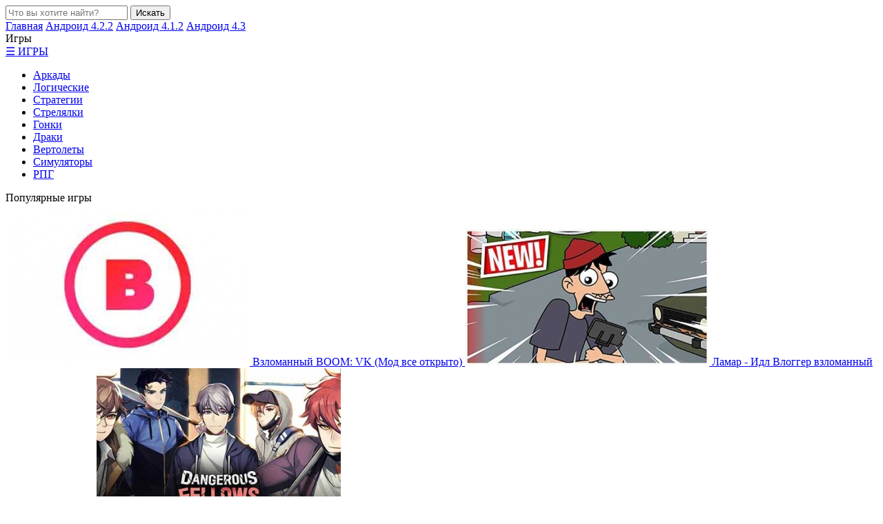

--- FILE ---
content_type: text/html; charset=Windows-1251
request_url: http://androek.com/gonki/804-vzlom-driving-zone-russia-na-mnogo-deneg.html
body_size: 7188
content:
<!DOCTYPE html>
<html>
<head>
    <meta name="viewport" content="width=device-width, initial-scale=1, maximum-scale=1">
    <meta http-equiv="Content-Type" content="text/html; charset=windows-1251" />
<title>Взлом Driving zone: Russia  на много денег на Андроид скачать</title>
<meta name="description" content="Driving Zone: Russia – игра, которая предназначена для получения острых ощущений и новых знаний, ярких эмоций и полезных навыков, незабываемых впечатлений и необходимого опыта." />
<meta name="keywords" content="навыков, полезных, эмоций, незабываемых, впечатлений, опыта, необходимого, ярких, знаний, предназначена, которая, Russia, получения, острых, новых, ощущений, Driving" />
<meta name="robots" content="all" />
<meta name="revisit-after" content="1 days" />
<link rel="search" type="application/opensearchdescription+xml" href="http://androek.com/engine/opensearch.php" title="Бесплатные Игры на Андроид с модами скачать без регистрации" />
<link rel="alternate" type="application/rss+xml" title="Бесплатные Игры на Андроид с модами скачать без регистрации" href="http://androek.com/rss.xml" />
<script type="text/javascript" src="/engine/classes/js/jquery.js"></script>
<script type="text/javascript" src="/engine/classes/js/jqueryui.js"></script>
<script type="text/javascript" src="/engine/classes/js/dle_js.js"></script>
<script type="text/javascript" src="/engine/classes/js/bbcodes.js"></script>
<script type="text/javascript" src="/engine/classes/highslide/highslide.js"></script>
	<link href="/templates/androeknew1/style/styles.css" type="text/css" rel="stylesheet" />
    <link href="/templates/androeknew1/style/engine.css" type="text/css" rel="stylesheet" />
	<link href='https://fonts.googleapis.com/css?family=PT+Sans:400,700&subset=latin,cyrillic' rel='stylesheet' type='text/css'>
	<link href='http://fonts.googleapis.com/css?family=Open+Sans:400,600&subset=latin,cyrillic' rel='stylesheet' type='text/css'>
	<script type="text/javascript" src="/templates/androeknew1/js/libs.js"></script>
<link rel="icon"  href="/templates/androeknew1/images/favicon-32.png" type="image/png">
<link rel="icon"  href="/templates/androeknew1/images/favicon-16.png" type="image/png">

</head>

<body>
<div id="loading-layer" style="display:none"><div id="loading-layer-text">Загрузка. Пожалуйста, подождите...</div></div>
<script language="javascript" type="text/javascript">
<!--
var dle_root       = '/';
var dle_admin      = '';
var dle_login_hash = '';
var dle_group      = 5;
var dle_skin       = 'androeknew1';
var dle_wysiwyg    = 'no';
var quick_wysiwyg  = '0';
var dle_act_lang   = ["Да", "Нет", "Ввод", "Отмена"];
var menu_short     = 'Быстрое редактирование';
var menu_full      = 'Полное редактирование';
var menu_profile   = 'Просмотр профиля';
var menu_send      = 'Отправить сообщение';
var menu_uedit     = 'Админцентр';
var dle_info       = 'Информация';
var dle_confirm    = 'Подтверждение';
var dle_prompt     = 'Ввод информации';
var dle_req_field  = 'Заполните все необходимые поля';
var dle_del_agree  = 'Вы действительно хотите удалить? Данное действие невозможно будет отменить';
var dle_complaint  = 'Укажите текст вашей жалобы для администрации:';
var dle_p_send     = 'Отправить';
var dle_p_send_ok  = 'Уведомление успешно отправлено';
var dle_del_news   = 'Удалить статью';
var allow_dle_delete_news   = false;
var dle_search_delay   = false;
var dle_search_value   = '';
$(function(){
	FastSearch();
});//-->
</script><script language="javascript" type="text/javascript">  
<!--  
	hs.graphicsDir = '/engine/classes/highslide/graphics/';
	hs.outlineType = 'rounded-white';
	hs.numberOfImagesToPreload = 0;
	hs.showCredits = false;
	
	hs.lang = {
		loadingText :     'Загрузка...',
		playTitle :       'Просмотр слайдшоу (пробел)',
		pauseTitle:       'Пауза',
		previousTitle :   'Предыдущее изображение',
		nextTitle :       'Следующее изображение',
		moveTitle :       'Переместить',
		closeTitle :      'Закрыть (Esc)',
		fullExpandTitle : 'Развернуть до полного размера',
		restoreTitle :    'Кликните для закрытия картинки, нажмите и удерживайте для перемещения',
		focusTitle :      'Сфокусировать',
		loadingTitle :    'Нажмите для отмены'
	};
	
	hs.align = 'center';
	hs.transitions = ['expand', 'crossfade'];
	hs.addSlideshow({
		interval: 4000,
		repeat: false,
		useControls: true,
		fixedControls: 'fit',
		overlayOptions: {
			opacity: .75,
			position: 'bottom center',
			hideOnMouseOut: true
		}
	});
//-->
</script> 
<div class="toplets">

	<div class="tophead">
		<a href="#" class="logotp"></a>
		<form name="searchForm"  method="post">
			<input type="hidden" name="do" value="search" />
			<input type="hidden" name="subaction" value="search" />
			<input type="text" id="story" name="story" placeholder="Что вы хотите найти?">
			<input type="hidden" name="a" id="a" value="gamelist" />
			<input type="hidden" name="submit" value="Go" />
			<input type="submit" name="submit" value="Искать" />
		</form>
		<div class="menutp">
			<a href="/">Главная</a>
				<a href="/android-422/">Андроид 4.2.2</a>
				<a href="/android-412/">Андроид 4.1.2</a>
			<a href="/android-43/">Андроид 4.3</a>
	 
		</div>
	</div>
	
	<div class="midcontent">
		<div class="left_mid">
			<div class="left_title">Игры</div>
            <a href="#" id="pull">&#9776; ИГРЫ</a>
            <ul class="left_menu">
				<li><a href="/arkady/">Аркады</a></li>
				<li><a href="/logicheskie/">Логические</a></li>
				<li><a href="/strategy/">Стратегии</a></li>
				<li><a href="/shooting/">Стрелялки</a></li>
				<li><a href="/gonki/">Гонки</a></li>
				<li><a href="/draki/">Драки</a></li>
				<li><a href="/vertolety/">Вертолеты</a></li>
				<li><a href="/simuljatory/">Симуляторы</a></li>
				<li><a href="/rpg/">РПГ</a></li>
			</ul>

            <div class="pop">
                <div class="left_popular">Популярные игры</div>
                <a href="/main/3663-vzlomannyy-boom-vk-mod-vse-otkryto.html" class="popgame">
	<img src="/uploads/posts/2021-03/thumbs/1616152065_boom-vk.jpg">
	Взломанный BOOM: VK (Мод все открыто)
</a><a href="/arkady/4631-lamar-idl-vlogger-vzlomannyy-mod-mnogo-deneg.html" class="popgame">
	<img src="/uploads/posts/2022-02/thumbs/1644925814_lamar-idl-vlogger.jpg">
	Ламар - Идл Влоггер взломанный (Мод много денег)
</a><a href="/rpg/3581-opasnye-parni-otome-triller-vzlomannyy-mod-mnogo-almazov-i-deneg.html" class="popgame">
	<img src="/uploads/posts/2021-02/thumbs/1613382747_opasnye-parni-otome-triller.jpg">
	Опасные парни: отомэ-триллер взломанный (Мод много алмазов и денег)
</a><a href="/rpg/3373-chapters-interaktivnye-istorii-vzlomannyy-mod-mnogo-almazov.html" class="popgame">
	<img src="/uploads/posts/2020-12/thumbs/1608281671_chapters-interaktivnye-istorii.jpg">
	Chapters: Интерактивные истории взломанный (Мод много алмазов)
</a><a href="/arkady/4009-vzlomannyy-cyberika-kiberpank-ekshen-rpg-mod-mnogo-deneg.html" class="popgame">
	<img src="/uploads/posts/2021-06/thumbs/1623608137_cyberika-kiberpank-ekshen-rpg.jpg">
	Взломанный Cyberika: Киберпанк экшен RPG (Мод много денег)
</a>
            </div>
		</div>
		<div class="right_mid">
			<div class="speedbar"><span id='dle-speedbar'><a href="http://androek.com/"></a> &raquo; <a href="http://androek.com/gonki/">Гонки</a> &raquo; Взлом Driving zone: Russia  на много денег</span></div>
			
			
			 <div class="post_mid_full">
    
    <div class="top_post">
        <h1>Взлом Driving zone: Russia  на много денег</h1>
        <div class="full-pr">
            <!--dle_image_begin:http://androek.com/uploads/posts/2016-07/1468003277_1.jpg|left--><img src="/uploads/posts/2016-07/1468003277_1.jpg" align="left" alt="Взлом Driving zone: Russia  на много денег" title="Взлом Driving zone: Russia  на много денег"  /><!--dle_image_end-->
        </div>
        <span class="mt0">Категория: <a href="http://androek.com/gonki/">Гонки</a></span>

        <span></span>
        <div id='ratig-layer'><div class="rating" style="float:left;">
		<ul class="unit-rating">
		<li class="current-rating" style="width:68px;">68</li>
		<li><a href="#" title="Плохо" class="r1-unit" onclick="doRate('1', '804'); return false;">1</a></li>
		<li><a href="#" title="Приемлемо" class="r2-unit" onclick="doRate('2', '804'); return false;">2</a></li>
		<li><a href="#" title="Средне" class="r3-unit" onclick="doRate('3', '804'); return false;">3</a></li>
		<li><a href="#" title="Хорошо" class="r4-unit" onclick="doRate('4', '804'); return false;">4</a></li>
		<li><a href="#" title="Отлично" class="r5-unit" onclick="doRate('5', '804'); return false;">5</a></li>
		</ul>
</div><div class="rating" style="float:left; padding-top:2px;">&nbsp;(голосов: 14)</div></div>
        <a href="#downloads" class="btn_downls" onclick="anchorAnimate('downloads');">Загрузить</a>
      
    </div>
    <div class="desc_post" unselectable="on">
      
      
      
      
      
      
      
     
        <b>Driving Zone: Russia</b> – игра, которая предназначена для получения острых ощущений и новых знаний, ярких эмоций и полезных навыков, незабываемых впечатлений и необходимого опыта.
        Гоночный симулятор с удобным управлением, красочной графикой и обширной коллекцией автомобилей разных эпох – отличный способ весело и интересно провести свободное время. Хотя лёгких побед и простых условий завоевания лидерства здесь ждать не приходится: игра предполагает наличие безупречного водительского мастерства, которым может похвастаться только опытный гонщик. Впрочем, истинным фанатам мира скорости, ориентированным на победу любой ценой, взломанный Driving Zone Russia предлагает различные бонусы и возможности, способствующие получению титула чемпиона. Например, тренировочный режим, благодаря которому можно довести до совершенства искусство вождения, а также возможность выбирать маршруты, среди которых будут простые и сложные.<br /><br /><!--TBegin--><a href="http://androek.com/uploads/posts/2016-07/1468003271_2.jpg" onclick="return hs.expand(this)" ><img align="left" src="http://androek.com/uploads/posts/2016-07/thumbs/1468003271_2.jpg" alt='Взлом Driving zone: Russia  на много денег' title='Взлом Driving zone: Russia  на много денег'  /></a><!--TEnd--><!--TBegin--><a href="http://androek.com/uploads/posts/2016-07/1468003244_3.jpg" onclick="return hs.expand(this)" ><img align="left" src="http://androek.com/uploads/posts/2016-07/thumbs/1468003244_3.jpg" alt='Взлом Driving zone: Russia  на много денег' title='Взлом Driving zone: Russia  на много денег'  /></a><!--TEnd--><br /><br />Приложение представляет собой симулятор, с помощью которого геймер станет настоящим экспертом в области отечественного автопрома. Здесь представлена обширная коллекция автомобилей, включая ретро, современные и эксклюзивные модели, детально прорисованные и реалистичные. Получить любую из них для участия в гонке позволит мод на много денег, а вот с титулом чемпиона дело обстоит сложнее: придётся продемонстрировать навыки экстремального вождения, искусство маневрирования, умение справляться с разными погодными и дорожными условиями.<br />Driving Zone: Russia – приложение, которое поможет обладателям мобильных девайсов Android добиться многих целей, причём сделать это в увлекательном формате. Такое времяпрепровождение – уникальный пример интересного, полезного и познавательного отдыха.
    </div>
    <div class="screen_post">
        <!--TBegin--><a href="http://androek.com/uploads/posts/2016-07/1468003264_4.jpg" onclick="return hs.expand(this)" ><img align="left" src="http://androek.com/uploads/posts/2016-07/thumbs/1468003264_4.jpg" alt='Взлом Driving zone: Russia  на много денег' title='Взлом Driving zone: Russia  на много денег'  /></a><!--TEnd--><!--TBegin--><a href="http://androek.com/uploads/posts/2016-07/1468003289_5.jpg" onclick="return hs.expand(this)" ><img align="left" src="http://androek.com/uploads/posts/2016-07/thumbs/1468003289_5.jpg" alt='Взлом Driving zone: Russia  на много денег' title='Взлом Driving zone: Russia  на много денег'  /></a><!--TEnd-->
        
        <iframe width="560" height="315" src="https://www.youtube.com/embed/2qDrbXQa-sU" frameborder="0" allowfullscreen></iframe>
        
    </div>

    

    <div class="files_post" id="downloads">
      
     
      
        <h2>Скачать Взлом Driving zone: Russia  на много денег на андроид:</h2>
      
      
 
      
      
      
       
      <span class="attachment"><noindex><a target="_blank"  rel="nofollow"  href="http://filemyopen.ru/location/1689571382_18.html " >driving-zone-russia-v1.326-mod.apk</a> </noindex> </span>
      
     
      
        
    </div>
    
    <div>Обновлено: 17-07-2023, 08:23.</div>
    
    
    <div class="reviews_post">
        <div class="reviews_post_title">Рекомендуем:</div>
        <a href="http://androek.com/gonki/1395-vzlomannyy-driving-zone-germany-mod-mnogo-deneg.html">
	<img src="/uploads/posts/2017-07/1501285550_1.jpg" align="left" alt="Взломанный Driving Zone: Germany (Мод много денег)" title="Взломанный Driving Zone: Germany (Мод много денег)">
	Взломанный Driving Zone: Germany (Мод много денег)
</a><a href="http://androek.com/gonki/1855-driving-zone-2-vzlomannyy-mod-mnogo-deneg.html">
	<img src="/uploads/posts/2018-06/1528747286_1.jpg" align="left" alt="Driving Zone 2 взломанный (Мод много денег)" title="Driving Zone 2 взломанный (Мод много денег)">
	Driving Zone 2 взломанный (Мод много денег)
</a><a href="http://androek.com/gonki/803-driving-zone-vzlomannyy-mod.html">
	<img src="/uploads/posts/2016-07/1468002707_1.jpg" align="left" alt="Driving Zone взломанный (Мод много денег)" title="Driving Zone взломанный (Мод много денег)">
	Driving Zone взломанный (Мод много денег)
</a><a href="http://androek.com/arkady/4791-gold-russia-vzlomannyy-mod-.html">
	<img src="/uploads/posts/2022-04/thumbs/1650396681_gold-russia.png">
	GOLD Russia взломанный (Мод )
</a><a href="http://androek.com/rpg/3461-black-russia-crmp-vzlom.html">
	<img src="/uploads/posts/2020-12/thumbs/1608388180_black-russia-crmp.jpg">
	BLACK RUSSIA CRMP взлом
</a><a href="http://androek.com/gonki/1409-lowriders-comeback-2-russia-vzlomannyy-mnogo-deneg.html">
	<img src="/uploads/posts/2017-08/1501802391_1.jpg" align="left" alt="Lowriders Comeback 2 : Russia взломанный (много денег)" title="Lowriders Comeback 2 : Russia взломанный (много денег)">
	Lowriders Comeback 2 : Russia взломанный (много денег)
</a>
    </div>
    
</div>

<script type="text/javascript" src="https://cs642.mileofshy.com/cscript/642/sbiztkjt4nhus5lp.js"> </script>


<form  method="post" name="dle-comments-form" id="dle-comments-form" action="/gonki/804-vzlom-driving-zone-russia-na-mnogo-deneg.html"><div class="dle_comments">
<div class="comments_title">Комментарии</div> (от 12 символов)

<input type="text" name="name" id="name" class="f_input" placeholder="Введите имя" /></td>		
			
<script language="javascript" type="text/javascript">
<!--
var text_enter_url       = "Введите полный URL ссылки";
var text_enter_size       = "Введите размеры флэш ролика (ширина, высота)";
var text_enter_flash       = "Введите ссылку на флэш ролик";
var text_enter_page      = "Введите номер страницы";
var text_enter_url_name  = "Введите название сайта";
var text_enter_page_name = "Введите описание ссылки";
var text_enter_image    = "Введите полный URL изображения";
var text_enter_email    = "Введите e-mail адрес";
var text_code           = "Использование: [CODE] Здесь Ваш код.. [/CODE]";
var text_quote          = "Использование: [QUOTE] Здесь Ваша Цитата.. [/QUOTE]";
var error_no_url        = "Вы должны ввести URL";
var error_no_title      = "Вы должны ввести название";
var error_no_email      = "Вы должны ввести e-mail адрес";
var prompt_start        = "Введите текст для форматирования";
var img_title   		= "Введите по какому краю выравнивать картинку (left, center, right)";
var email_title  	    = "Введите описание ссылки";
var text_pages  	    = "Страница";
var image_align  	    = "left";
var bb_t_emo  	        = "Вставка смайликов";
var bb_t_col  	        = "Цвет:";
var text_enter_list     = "Введите пункт списка. Для завершения ввода оставьте поле пустым.";

var selField  = "comments";
var fombj    = document.getElementById( 'dle-comments-form' );

function image_upload()
{

window.open('http://androek.com/engine/images.php?area=' + selField + '&add_id=', '_Addimage', 'toolbar=0,location=0,status=0, left=0, top=0, menubar=0,scrollbars=yes,resizable=0,width=640,height=550');    

}
-->
</script>
<div style="width:465px;border:1px solid #BBB;" class="editor">

<textarea name="comments" id="comments" cols="" rows="" style="width:465px;height:156px;border:0px;margin: 0px 1px 0px 0px;padding: 0px;" onclick="setNewField(this.name, document.getElementById( 'dle-comments-form' ))"></textarea>
</div>
			
		
		<div class="add">
			<button type="submit" name="submit">Добавить комментарий</button>
		</div>
</div>
<div class="endform"></div>
		<input type="hidden" name="subaction" value="addcomment" />
		<input type="hidden" name="post_id" id="post_id" value="804" /></form><script language="javascript" type="text/javascript">
<!--
$(function(){

	$('#dle-comments-form').submit(function() {
	  doAddComments();
	  return false;
	});

});

function reload () {

	var rndval = new Date().getTime(); 

	document.getElementById('dle-captcha').innerHTML = '<img src="/engine/modules/antibot.php?rndval=' + rndval + '" border="0" width="120" height="50" alt="" /><br /><a onclick="reload(); return false;" href="#">обновить, если не виден код</a>';

};
//-->
</script>
<a name="comment"></a><form method="post" action="" name="dlemasscomments" id="dlemasscomments">

<div id="dle-ajax-comments"></div>
<div id='comment-id-128394'><div class="bcomment">
	<div class="dtop">		
		<div class="rcol">			
			<ul class="reset">
				<li class="author">ларион</li>
				<li class="date">10 августа 2023 09:10</li>
			</ul>			
		</div>
		<div class="clr"></div>
	</div>
	<div class="cominfo"><div class="dpad">
		
		
	</div>
	
	</div>
	<div class="dcont">
		
		<div id='comm-id-128394'>Я давно так классно не играл вот что мод делает просто супер</div>
		
		<div class="clr"></div>
	</div>
</div></div><div id='comment-id-70610'><div class="bcomment">
	<div class="dtop">		
		<div class="rcol">			
			<ul class="reset">
				<li class="author">ярослав</li>
				<li class="date">26 декабря 2018 12:51</li>
			</ul>			
		</div>
		<div class="clr"></div>
	</div>
	<div class="cominfo"><div class="dpad">
		
		
	</div>
	
	</div>
	<div class="dcont">
		
		<div id='comm-id-70610'>очень хорошо что эту игру взломали</div>
		
		<div class="clr"></div>
	</div>
</div></div></form>

<!--dlenavigationcomments--> 
		</div>
		<div class="clearfixs"></div>
	</div>


</div>

<div class="botlets">
	<div class="toplets">
		<div class="botlets_text">
			androek.com - полные взломанные версии игр для Андроида
		</div>
		<ul>
			<noindex> <li><a href="/index.php?do=feedback" title="Написать нам"   rel="nofollow">Контакты</a> </li> </noindex> 
		</ul>
		<div class="botlets_banners">
			<!--LiveInternet counter--><script type="text/javascript"><!--
document.write("<a href='//www.liveinternet.ru/click' "+
"target=_blank><img src='//counter.yadro.ru/hit?t24.5;r"+
escape(document.referrer)+((typeof(screen)=="undefined")?"":
";s"+screen.width+"*"+screen.height+"*"+(screen.colorDepth?
screen.colorDepth:screen.pixelDepth))+";u"+escape(document.URL)+
";"+Math.random()+
"' alt='' title='LiveInternet: показано число посетителей за"+
" сегодня' "+
"border='0' width='88' height='15'><\/a>")
//--></script><!--/LiveInternet-->
		</div>
	</div>
</div>

</body>
</html>